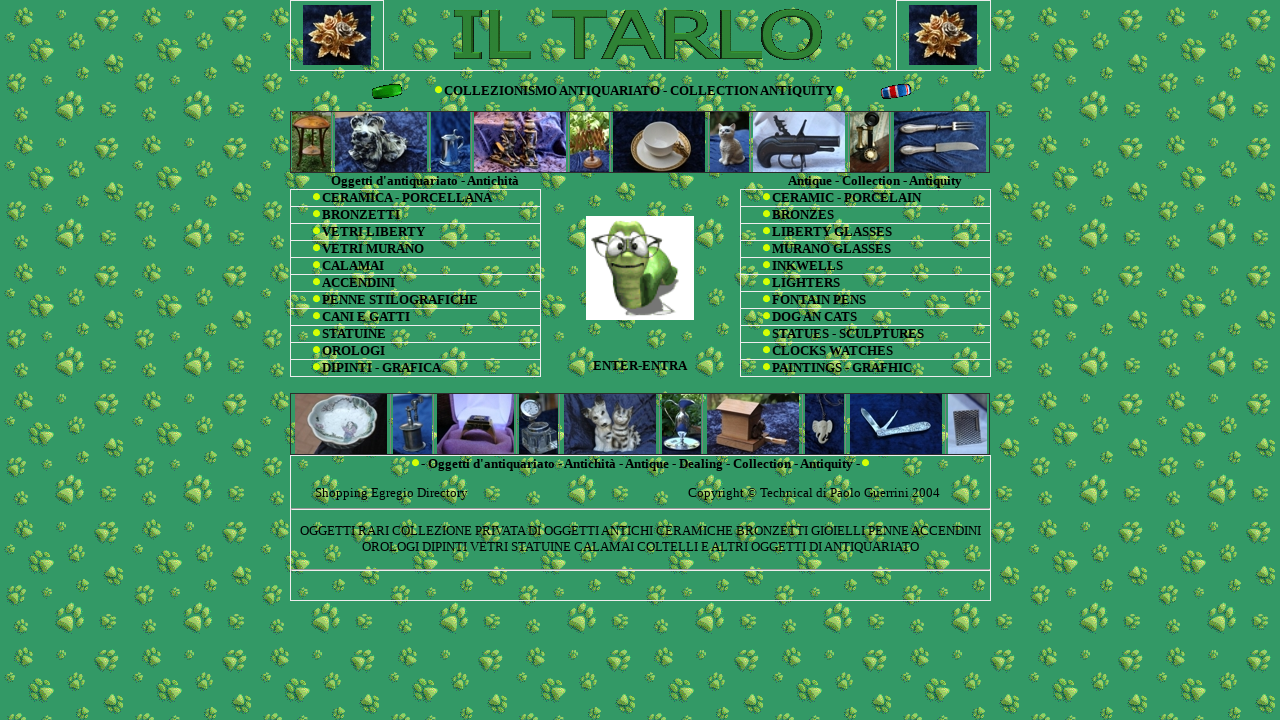

--- FILE ---
content_type: text/html
request_url: http://www.iltarlo.it/
body_size: 3598
content:
<html>
<head>
<TITLE>COLLEZIONISMO ANTIQUARIATO ANTIQUITY COLLECTION IL TARLO.IT</TITLE>
<meta http-equiv="Content-Language" content="it">
<META name="Keywords" content="CERAMIC, PORCELAIN, BRONZETTI, BRONZES, VETRI LIBERTY, LIBERTY GLASSES, VETRI MURANO, MURANO GLASSES, CALAMAI, INKWELLS ACCENDINI, LIGHTERS, PENNE STILOGRAFICHE, FONTAIN PENS,">
<META name="Description" content="COLLEZIONISMO ANTIQUARIATO ANTIQUITY COLLECTION CERAMIC PORCELAIN BRONZETTI BRONZES VETRI LIBERTY LIBERTY GLASSES VETRI MURANO GLASSES CALAMAI INKWELLS ACCENDINI LIGHTERS PENNE STILOGRAFICHE FONTAIN PENS CANI E GATTI DOG AN CATS STATUINE STATUES SCULPTURES OROLOGI CLOCKS WATCHES DIPINTI PAINTINGS">
<META name="Generator" content="Microsoft FrontPage 6.0">
<meta name="ProgId" content="FrontPage.Editor.Document">
<meta http-equiv="Content-Type" content="text/html; charset=windows-1252">
<meta name="ROBOTS" content="INDEX, FOLLOW">
<META name="Author" content="Paolo Guerrini">
<META name="Email" content="webmaster@workzip.it">
<META name="Copyright" content="Technical soluzioni per l'informatica">
<META name="Distribution" content="Global">
<META name="Rating" content="General">
<META name="Language" content="en-us">
<style>
<!--
BODY {
	font-family: Verdana;
	font-size : 10pt;
}
TD {
	font-family: Verdana;
	font-size : 10pt;
}
-->
</style>
<style type="text/css">
<!--

A:LINK    {text-decoration : green}
A:VISITED {text-decoration : none; Color : #000000}
A:HOVER   {Color : yellow}

-->
</style>

<bgsound src="toccata_in_cmin_bwv.911.mid" loop="-1">
<base target="_blank">

</head>

<body topmargin="0" leftmargin="0" rightmargin="0" bottommargin="0" link="#000000" vlink="#000000" alink="#000000" background="img/bamb_sf004.gif" marginwidth="0" marginheight="0" style="background-attachment: fixed">
<div align="center">
	<table border="0" cellpadding="0" style="border-collapse: collapse" width="700" height="60">
		<tr>
			<td style="border-style: ridge; border-width: 1px" height="70" bordercolorlight="#99CC66" bordercolordark="#008080">
			<p align="center">
			<img border="0" src="img/spilla_oro.jpg" width="68" height="60"></td>
			<td height="70" bordercolorlight="#99CC66" bordercolordark="#008080">
			<p align="center"><img border="0" src="img/testo.gif" width="376" height="61"></td>
			<td style="border-style: ridge; border-width: 1px" height="70" bordercolorlight="#99CC66" bordercolordark="#008080">
			<p align="center">
			<img border="0" src="img/spilla_oro.jpg" width="68" height="60"></td>
		</tr>
		<tr>
			<td width="700" height="40" align="center" colspan="3">
			<div align="center"><table border="0" cellpadding="0" style="border-collapse: collapse" width="549">
					<tr>
						<td>
						<img border="0" src="img/italiano.gif" width="40" height="40"></td>
						<td>
						<p align="center">
						<b>
						<img border="0" src="img/bottone11x11giallo.gif" width="11" height="11"><a href="Antiquariato.htm">COLLEZIONISMO ANTIQUARIATO - COLLECTION ANTIQUITY</a><img border="0" src="img/bottone11x11giallo.gif" width="11" height="11"></b></td>
						<td>
						<p align="right">
						<img border="0" src="img/inglese.gif" width="40" height="40"></td>
					</tr>
				</table>
			</div>
			</td>
		</tr>
		<tr>
			<td width="700" height="60" colspan="3">
			<div align="center">
				<table border="1" cellpadding="0" style="border-collapse: collapse" width="700" height="60" bordercolorlight="#99CC66" bordercolordark="#008080">
					<tr>
						<td align="center">
						<img border="0" src="img/Tavolino_Gallè.jpg" width="39" height="60" alt="Oggetto d'antiquariato - Collezione - Antichità"></td>
						<td align="center">
						<img border="0" src="img/cane_italiano_1920_paul_secondo.jpg" width="92" height="60" alt="Oggetto d'antiquariato - Collezione - Antichità"></td>
						<td align="center">
						<img border="0" src="img/Dunhill_DECANTER_2.jpg" width="39" height="60"></td>
						<td align="center">
						<img border="0" src="img/Candelieri_bronzo_grifoni.jpg" width="92" height="60"></td>
						<td align="center">
						<img border="0" src="img/Arcolaio_legno.jpg" width="39" height="60"></td>
						<td align="center">
						<img border="0" src="img/Capodimonte_6_tazze_1905_part2.jpg" width="92" height="60"></td>
						<td align="center">
						<img border="0" src="img/Gattino_Beswick.jpg" width="39" height="60"></td>
						<td align="center">
						<img border="0" src="img/Dunhill_PISTOL_2.jpg" width="92" height="60" alt="Antique - Collection - Antiquity"></td>
						<td align="center">
						<img border="0" src="img/Telefono_inglese_cornetta.jpg" width="39" height="60"></td>
						<td align="center">
						<img border="0" src="img/Posate_2_da_arrosto_arg__solingen.jpg" width="92" height="60" alt="Antique - Collection - Antiquity"></td>
					</tr>
				</table>
			</div>
			</td>
		</tr>
		<tr>
			<td colspan="3">
			<div align="center">
				<table border="0" cellpadding="0" style="border-collapse: collapse" width="700">
					<tr>
						<td width="250" align="left" style="border-style:none; border-width:medium; text-indent:20; " bordercolorlight="#99CC66" bordercolordark="#008080">
						<p align="center"><b>
						<a href="ceramic__porcelain__antique.htm">
						<span style="text-decoration: none">Oggetti 
						d'antiquariato</span></a> -
						<a href="dog_an_cats__antique__dealing.htm">
						<span style="text-decoration: none">Antichità</span></a></b></td>
						<td rowspan="13" width="200" height="150" align="center">
						<div align="center">
							<table border="0" cellpadding="0" style="border-collapse: collapse" width="200">
								<tr>
									<td width="200" height="154">
									<p align="center">
									<a href="Antiquariato.htm">
									<img border="0" src="img/book_worm_closeup_blink_sm_wht.gif" width="108" height="104" longdesc="Antiquariato, oggetti di antiquariato, antichità antiquariato collezione in vendita di oggetti antichi" alt="Antiquariato, oggetti di antiquariato,opere antiquariato"></a></td>
								</tr>
							</table>
							<p align="center"><b><a href="shop/index.html">
							ENTER-ENTRA</a></b></div>
						</td>
						<td width="250" align="left" style="border-style:none; border-width:medium; text-indent: 20; margin-left: 0; ">
						<p align="center">
						<b>
						<a href="ceramic__porcelain__antique.htm">
						<span style="text-decoration: none">Antique</span></a> 
			- <a href="inkwells__antique__dealing.htm">
						<span style="text-decoration: none">Collection</span></a> -
						<a href="bronzes__antique__dealing.htm">
						<span style="text-decoration: none">Antiquity</span></a></b></td>
					</tr>
					<tr>
						<td width="250" align="left" style="border-style:ridge; border-width:1px; text-indent:20" bordercolorlight="#99CC66" bordercolordark="#008080"><b>
						<img border="0" src="img/bottone11x11giallo.gif" width="11" height="11"><a href="ceramiche__porcellane_antiquariato.htm"><span style="text-decoration: none">CERAMICA 
						- PORCELLANA</span></a></b></td>
						<td width="250" align="left" style="border-style:ridge; border-width:1px; text-indent: 20; margin-left: 0">
						<b>
						<img border="0" src="img/bottone11x11giallo.gif" width="11" height="11"><a title="Ceramic Porcelain Antique Dealing Collection Antiquity" href="ceramic__porcelain__antique.htm"><span style="text-decoration: none">CERAMIC 
						- PORCELAIN</span></a></b></td>
					</tr>
					<tr>
						<td width="250" align="left" style="border-style:ridge; border-width:1px; text-indent:20" bordercolorlight="#99CC66" bordercolordark="#008080"><b>
						<img border="0" src="img/bottone11x11giallo.gif" width="11" height="11"><a href="bronzetti_collezione_antiquariato.htm"><span style="text-decoration: none">BRONZETTI</span></a></b></td>
						<td width="250" align="left" style="border-style:ridge; border-width:1px; text-indent: 20; margin-left: 0">
						<b>
						<img border="0" src="img/bottone11x11giallo.gif" width="11" height="11"><a title="Bronzes Antique Dealing Collection Antiquity" href="bronzes__antique__dealing.htm"><span style="text-decoration: none">BRONZES</span></a></b></td>
					</tr>
					<tr>
						<td width="250" align="left" style="border-style:ridge; border-width:1px; text-indent:20" bordercolorlight="#99CC66" bordercolordark="#008080"><b>
						<img border="0" src="img/bottone11x11giallo.gif" width="11" height="11"><a href="vetri_liberty_antiquariato.htm"><span style="text-decoration: none">VETRI 
						LIBERTY</span></a></b></td>
						<td width="250" align="left" style="border-style:ridge; border-width:1px; text-indent: 20; margin-left: 0">
						<b>
						<img border="0" src="img/bottone11x11giallo.gif" width="11" height="11"><a title="Liberty Glasses Antique Dealing Collection Antiquity" href="liberty_glasses__antique.htm"><span style="text-decoration: none">LIBERTY 
						GLASSES</span></a></b></td>
					</tr>
					<tr>
						<td width="250" align="left" style="border-style:ridge; border-width:1px; text-indent:20" bordercolorlight="#99CC66" bordercolordark="#008080"><b>
						<img border="0" src="img/bottone11x11giallo.gif" width="11" height="11"><a href="vetri_murano_antiquariato.htm"><span style="text-decoration: none">VETRI 
						MURANO</span></a></b></td>
						<td width="250" align="left" style="border-style:ridge; border-width:1px; text-indent: 20; margin-left: 0">
						<b>
						<img border="0" src="img/bottone11x11giallo.gif" width="11" height="11"><a title="Murano Glasses Antique Dealing Collection Antiquity" href="murano_glasses_antique.htm"><span style="text-decoration: none">MURANO 
						GLASSES</span></a></b></td>
					</tr>
					<tr>
						<td width="250" align="left" style="border-style:ridge; border-width:1px; text-indent:20" bordercolorlight="#99CC66" bordercolordark="#008080"><b>
						<img border="0" src="img/bottone11x11giallo.gif" width="11" height="11"><a href="calamai_antiquariato.htm"><span style="text-decoration: none">CALAMAI</span></a></b></td>
						<td width="250" align="left" style="border-style:ridge; border-width:1px; text-indent: 20; margin-left: 0">
						<b>
						<img border="0" src="img/bottone11x11giallo.gif" width="11" height="11"><a title="Inkwells Antique Dealing Collection Antiquity" href="inkwells__antique__dealing.htm"><span style="text-decoration: none">INKWELLS</span></a></b></td>
					</tr>
					<tr>
						<td width="250" align="left" style="border-style:ridge; border-width:1px; text-indent:20" bordercolorlight="#99CC66" bordercolordark="#008080"><b>
						<img border="0" src="img/bottone11x11giallo.gif" width="11" height="11"><a href="accendini_antiquariato.htm"><span style="text-decoration: none">ACCENDINI</span></a></b></td>
						<td width="250" align="left" style="border-style:ridge; border-width:1px; text-indent: 20; margin-left: 0">
						<b>
						<img border="0" src="img/bottone11x11giallo.gif" width="11" height="11"><a title="Lighters Antique Dealing Collection Antiquity" href="lighters__antique__dealing.htm"><span style="text-decoration: none">LIGHTERS</span></a></b></td>
					</tr>
					<tr>
						<td width="250" align="left" style="border-style:ridge; border-width:1px; text-indent:20" bordercolorlight="#99CC66" bordercolordark="#008080"><b>
						<img border="0" src="img/bottone11x11giallo.gif" width="11" height="11"><a href="penne-stilografiche_antiquariato.htm"><span style="text-decoration: none">PENNE 
						STILOGRAFICHE</span></a></b></td>
						<td width="250" align="left" style="border-style:ridge; border-width:1px; text-indent: 20; margin-left: 0">
						<b>
						<img border="0" src="img/bottone11x11giallo.gif" width="11" height="11"><a title="Fontain Pens Antique Dealing Collection Antiquity" href="fontain_pens__antique__dealing.htm"><span style="text-decoration: none">FONTAIN 
						PENS</span></a></b></td>
					</tr>
					<tr>
						<td width="250" align="left" style="border-style:ridge; border-width:1px; text-indent:20" bordercolorlight="#99CC66" bordercolordark="#008080"><b>
						<img border="0" src="img/bottone11x11giallo.gif" width="11" height="11"><a href="cani_e_gatti_antiquariato.htm"><span style="text-decoration: none">CANI 
						E GATTI</span></a></b></td>
						<td width="250" align="left" style="border-style:ridge; border-width:1px; text-indent: 20; margin-left: 0">
						<b>
						<img border="0" src="img/bottone11x11giallo.gif" width="11" height="11"><a title="Dog an Cats Antique Dealing Collection Antiquity" href="dog_an_cats__antique__dealing.htm"><span style="text-decoration: none">DOG 
						AN CATS</span></a></b></td>
					</tr>
					<tr>
						<td width="250" align="left" style="border-style:ridge; border-width:1px; text-indent:20" bordercolorlight="#99CC66" bordercolordark="#008080"><b>
						<img border="0" src="img/bottone11x11giallo.gif" width="11" height="11"><a href="statuine_antiquariato.htm"><span style="text-decoration: none">STATUINE</span></a></b></td>
						<td width="250" align="left" style="border-style:ridge; border-width:1px; text-indent: 20; margin-left: 0">
						<b>
						<img border="0" src="img/bottone11x11giallo.gif" width="11" height="11"><a title="Statues Sculptures Antique Dealing Collection Antiquity" href="statues__sculptures__antique.htm"><span style="text-decoration: none">STATUES 
						- SCULPTURES</span></a></b></td>
					</tr>
					<tr>
						<td width="250" align="left" style="border-style:ridge; border-width:1px; text-indent:20" bordercolorlight="#99CC66" bordercolordark="#008080"><b>
						<img border="0" src="img/bottone11x11giallo.gif" width="11" height="11"><a href="orologi_antiquariato.htm"><span style="text-decoration: none">OROLOGI</span></a></b></td>
						<td width="250" align="left" style="border-style:ridge; border-width:1px; text-indent: 20; margin-left: 0">
						<b>
						<img border="0" src="img/bottone11x11giallo.gif" width="11" height="11"><a title=" Clocks watches Antique Dealing Collection Antiquity" href="clocks_watches__antique.htm"><span style="text-decoration: none">CLOCKS 
						WATCHES</span></a></b></td>
					</tr>
					<tr>
						<td width="250" align="left" style="border-style:ridge; border-width:1px; text-indent:20" bordercolorlight="#99CC66" bordercolordark="#008080"><b>
						<img border="0" src="img/bottone11x11giallo.gif" width="11" height="11"><a href="dipinti_grafica_antiquariato.htm"><span style="text-decoration: none">DIPINTI 
						- GRAFICA</span></a></b></td>
						<td width="250" align="left" style="border-style:ridge; border-width:1px; text-indent: 20; margin-left: 0">
						<b>
						<img border="0" src="img/bottone11x11giallo.gif" width="11" height="11"><a title="Paintings Grafhic Antique Dealing Collection Antiquity" href="paintings__grafhic__antique.htm"><span style="text-decoration: none">PAINTINGS 
						- GRAFHIC</span></a></b></td>
					</tr>
					<tr>
						<td width="250" align="left" style="border-style:none; border-width:medium; text-indent:20; " bordercolorlight="#99CC66" bordercolordark="#008080">&nbsp;</td>
						<td width="250" align="left" style="border-style:none; border-width:medium; text-indent: 20; margin-left: 0; ">
						&nbsp;</td>
					</tr>
					</table>
			</div>
			</td>
		</tr>
	</table>
</div>

<div style="top:-999em;position:absolute;z-index:-1">
<a href="http://www.goldengooseitaliaoutlet.com/">Golden Goose Deluxe Brand Italia Outlet</a>,
<a href="http://www.goldengooseitaliaoutlet.com/golden-goose-2017/">Golden Goose 2017</a>,
<a href="http://www.goldengooseitaliaoutlet.com/golden-goose-uomo/">Golden Goose Uomo</a>,
<a href="http://www.goldengooseitaliaoutlet.com/golden-goose-donna/">Golden Goose Donna</a>,
<a href="http://www.goldengooseitaliaoutlet.com/golden-goose-uomo/golden-goose-slide-uomo-scarpe/">Golden Goose Slide</a>
</div>

<div align="center">


		<ul style="position:absolute;z-index:-1;top:-999em">
		<li><a href="/RZ99e21Aas">ggdb sneakers prezzo</a></li>
<li><a href="/CP0rD41Ass">ggdb records edt scarpe</a></li>
<li><a href="/P52Xt1At1">ggdb ltd.ed ition uomo scarpe</a></li>
<li><a href="/zMzF31Atl">ggdb records edt donna scarpe</a></li>
<li><a href="/wvjAC41Ayc">golden goose uomo/donna ggdb black buckle sneakers</a></li>
<li><a href="/cb9ou21Az2">golden goose uomo/donna a6 sneakers 2017</a></li>
<li><a href="/rKggB11A144">golden goose deluxe brand old school low casual leather couples ggdb white grey donna</a></li>
<li><a href="/ALG6J41A154">golden goose deluxe brand super star low sneaker ggdb handmade white with purple couples uomo</a></li>
<li><a href="/ilaNr21A155">golden goose deluxe brand super star low sneaker ggdb handmade pink silver white star couples uomo</a></li>
<li><a href="/WWLt51A156">golden goose deluxe brand super star low sneaker ggdb handmade white with leopard couples uomo</a></li>
<li><a href="/6cOg521A157">golden goose deluxe brand super star low sneaker ggdb handmade white with camouflage couples uomo</a></li>
<li><a href="/DqDKK41A158">golden goose deluxe brand super star low sneaker ggdb handmade plush blue couples uomo</a></li>
<li><a href="/XXKw31A17d">golden goose deluxe brand francy white with red ggdb high couples donna</a></li>

		</ul>

	<table border="0" cellpadding="0" style="border-collapse: collapse" width="700" height="77">
		<tr>
			<td height="60">
			<div align="center">
				<table border="1" cellpadding="0" style="border-collapse: collapse" width="700" height="60" bordercolorlight="#99CC66" bordercolordark="#008080">
					<tr>
						<td align="center">
						<img border="0" src="img/Alzatina_cinese_antica-_ciotola.jpg" width="92" height="60" alt="Antique - Collection - Antiquity"></td>
						<td align="center">
						<img border="0" src="img/Accendino_birmano_2.jpg" width="39" height="60"></td>
						<td align="center">
						<img border="0" src="img/anello__uomo__zaffiri_e_oro_tipo_Van_Cleef_2.jpg" width="77" height="60" alt="Oggetto d'antiquariato - Collezione - Antichità"></td>
						<td align="center">
						<img border="0" src="img/calamaio_orologio3.jpg" width="39" height="60"></td>
						<td align="center">
						<img border="0" src="img/Cane_con_gattino_tedeschi.jpg" width="92" height="60" alt="Antique - Collection - Antiquity"></td>
						<td align="center">
						<img border="0" src="img/Caraffa_argento_1920_con_piatto.jpg" width="39" height="60"></td>
						<td align="center">
						<img border="0" src="img/Cane_gardenese_portasigarette_3.jpg" width="92" height="60" alt="Oggetto d'antiquariato - Collezione - Antichità"></td>
						<td align="center">
						<img border="0" src="img/Ciondolo_avorio__elefante.jpg" width="39" height="60"></td>
						<td align="center">
						<img border="0" src="img/Coltellino_Gohram_retro.jpg" width="92" height="60"></td>
						<td align="center">
						<img border="0" src="img/Dupont_lady_arg_1960_2.jpg" width="39" height="60"></td>
					</tr>
				</table>
			</div>
			</td>
		</tr>
		<tr>
			<td height="17" style="border-style: ridge; border-width: 1px" bordercolorlight="#99CC66" bordercolordark="#008080" valign="top">
			<p align="center">
						<b>
						<img border="0" src="img/bottone11x11giallo.gif" width="11" height="11">-
						<a href="ceramic__porcelain__antique.htm">
						<span style="text-decoration: none">Oggetti 
						d'antiquariato</span></a> -
						<a href="dog_an_cats__antique__dealing.htm">
						<span style="text-decoration: none">Antichità</span></a> - 
						<a href="ceramic__porcelain__antique.htm">
						<span style="text-decoration: none">Antique</span></a> 
			- <span style="text-decoration: none">
						<a href="shop/index.html">
						<span style="text-decoration: none">Dealing</span></a></span></a><a href="shop/index.html">
						</a>- 
						<a href="inkwells__antique__dealing.htm">
						<span style="text-decoration: none">Collection</span></a> -
						<a href="bronzes__antique__dealing.htm">
						<span style="text-decoration: none">Antiquity </span>
						</a>-<img border="0" src="img/bottone11x11giallo.gif" width="11" height="11"></b><div align="center">
				<table border="0" cellpadding="0" style="border-collapse: collapse" width="657">
					<tr>
						<td>&nbsp;<a href="http://www.ricerchenelweb.it/shopping/" title="Shopping" target="_blank"><span style="text-decoration: none">Shopping</span></a>
<a target="_blank" href="http://www.directory.egregiosempiterno.com">Egregio Directory</a></td>
						<td width="281"><font color="#0000FF">
						<a title="Scrivi al webmaster" href="mailto:webmaster@workzip.it">
						<span style="text-decoration: none">Copyright © Technical di Paolo 
						Guerrini 2004</span></a></font></td>
					</tr>
				</table>
				<hr>
				<p>OGGETTI RARI COLLEZIONE PRIVATA DI OGGETTI ANTICHI CERAMICHE 
				BRONZETTI GIOIELLI PENNE ACCENDINI OROLOGI DIPINTI VETRI 
				STATUINE CALAMAI COLTELLI E ALTRI OGGETTI DI ANTIQUARIATO</p>
				<hr>
				<p>&nbsp;</div>
			</td>
		</tr>
		</table>
</div>

</body>

</html>


